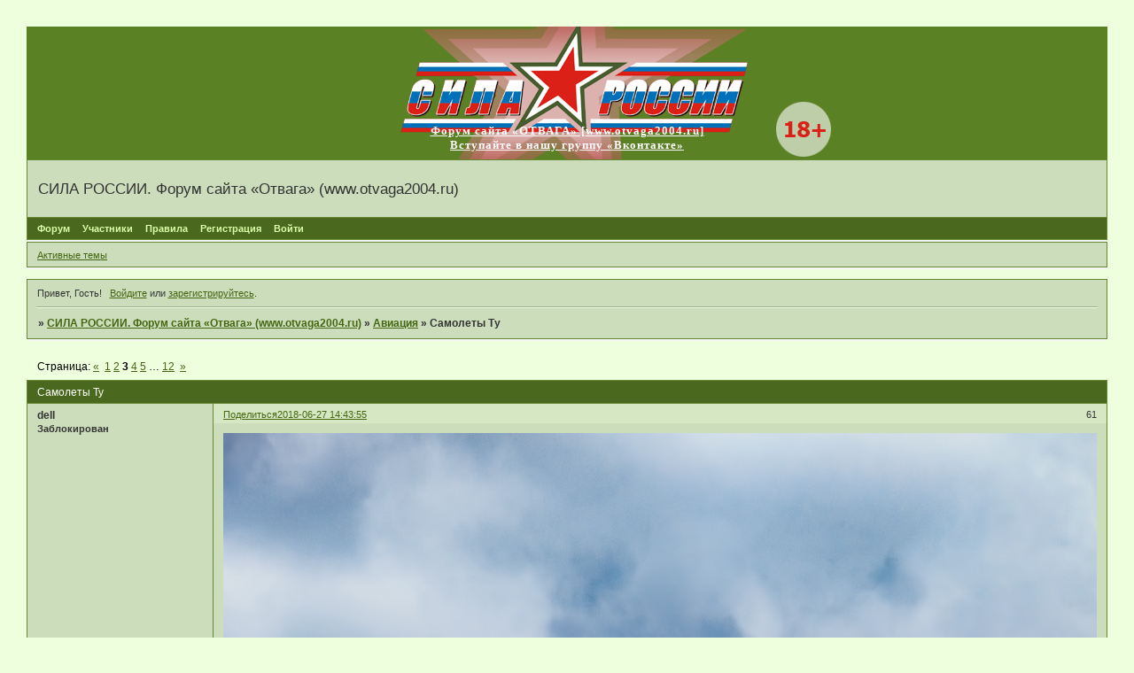

--- FILE ---
content_type: text/html; charset=windows-1251
request_url: https://otvaga2004.mybb.ru/viewtopic.php?id=1278&p=3
body_size: 10811
content:
<!DOCTYPE html PUBLIC "-//W3C//DTD XHTML 1.0 Strict//EN" "http://www.w3.org/TR/xhtml1/DTD/xhtml1-strict.dtd">
<html xmlns="http://www.w3.org/1999/xhtml" xml:lang="ru" lang="ru" dir="ltr" prefix="og: http://ogp.me/ns#">
<head>
<meta http-equiv="Content-Type" content="text/html; charset=windows-1251">
<meta name="viewport" content="width=device-width, initial-scale=1.0">
<title>Самолеты Ту</title>
<meta property="og:title" content="Самолеты Ту"><meta property="og:url" content="https://otvaga2004.mybb.ru/viewtopic.php?id=1278&amp;amp;p=3"><script type="text/javascript">
try{self.document.location.hostname==parent.document.location.hostname&&self.window!=parent.window&&self.parent.window!=parent.parent.window&&document.write('</he'+'ad><bo'+'dy style="display:none"><plaintext>')}catch(e){}
try{if(top===self&&location.hostname.match(/^www\./))location.href=document.URL.replace(/\/\/www\./,'//')}catch(e){}
var FORUM = new Object({ set : function(prop, val){ try { eval("this."+prop+"=val"); } catch (e) {} }, get : function(prop){ try { var val = eval("this."+prop); } catch (e) { var val = undefined; } return val; }, remove : function(prop, val){ try { eval("delete this."+prop); } catch (e) {} } });
FORUM.set('topic', { "subject": "Самолеты Ту", "closed": "0", "num_replies": "359", "num_views": "111896", "forum_id": "6", "forum_name": "Авиация", "moderators": { "1538": "Fencer", "232": "Navigator", "9": "maik", "2022": "Непоседа13" }, "language": { "share_legend": "Расскажите друзьям!", "translate": "Перевести", "show_original": "Показать оригинал" } });
// JavaScript переменные форума
var BoardID = 713494;
var BoardCat = 29;
var BoardStyle = 'Lisa';
var ForumAPITicket = '55d7e40c1b347b6e4397c22fcea7d8f18adb9f81';
var GroupID = 3;
var GroupTitle = 'Гость';
var GroupUserTitle = '';
var PartnerID = 1;
var RequestTime = 1769213282;
var StaticURL = 'https://forumstatic.ru';
var AvatarsURL = 'https://forumavatars.ru';
var FilesURL = 'https://forumstatic.ru';
var ScriptsURL = 'https://forumscripts.ru';
var UploadsURL = 'https://upforme.ru';
</script>
<script type="text/javascript" src="/js/libs.min.js?v=4"></script>
<script type="text/javascript" src="/js/extra.js?v=7"></script>
<link rel="alternate" type="application/rss+xml" href="https://otvaga2004.mybb.ru/export.php?type=rss&amp;tid=1278" title="RSS" />
<link rel="top" href="https://otvaga2004.mybb.ru" title="Форум" />
<link rel="author" href="https://otvaga2004.mybb.ru/userlist.php" title="Участники" />
<link rel="up" title="Авиация" href="https://otvaga2004.mybb.ru/viewforum.php?id=6" />
<link rel="first" title="Страница темы 1" href="https://otvaga2004.mybb.ru/viewtopic.php?id=1278" />
<link rel="next" title="Страница темы 4" href="https://otvaga2004.mybb.ru/viewtopic.php?id=1278&amp;p=4" />
<link rel="prev" title="Страница темы 2" href="https://otvaga2004.mybb.ru/viewtopic.php?id=1278&amp;p=2" />
<link rel="last" title="Страница темы 12" href="https://otvaga2004.mybb.ru/viewtopic.php?id=1278&amp;p=12" />
<link rel="stylesheet" type="text/css" href="/style/Lisa/Lisa.css" />
<link rel="stylesheet" type="text/css" href="/style/extra.css?v=23" />
<link rel="stylesheet" type="text/css" href="/style/mobile.css?v=5" />
<script type="text/javascript">$(function() { $('#register img[title],#profile8 img[title]').tipsy({fade: true, gravity: 'w'}); $('#viewprofile img[title],.post-author img[title]:not(li.pa-avatar > img),.flag-i[title]').tipsy({fade: true, gravity: 's'}); });</script>
<script>window.yaContextCb=window.yaContextCb||[]</script><script src="https://yandex.ru/ads/system/context.js" async></script>
</head>
<body>

<!-- body-header -->
<div id="pun_wrap">
<div id="pun" class="ru isguest gid3">
<div id="pun-viewtopic" class="punbb" data-topic-id="1278" data-forum-id="6" data-cat-id="6">


<div id="mybb-counter" style="display:none">
<script type="text/javascript"> (function(m,e,t,r,i,k,a){m[i]=m[i]||function(){(m[i].a=m[i].a||[]).push(arguments)}; m[i].l=1*new Date(); for (var j = 0; j < document.scripts.length; j++) {if (document.scripts[j].src === r) { return; }} k=e.createElement(t),a=e.getElementsByTagName(t)[0],k.async=1,k.src=r,a.parentNode.insertBefore(k,a)}) (window, document, "script", "https://mc.yandex.ru/metrika/tag.js", "ym"); ym(201230, "init", { clickmap:false, trackLinks:true, accurateTrackBounce:true });

</script> <noscript><div><img src="https://mc.yandex.ru/watch/201230" style="position:absolute; left:-9999px;" alt="" /></div></noscript>
</div>

<div id="html-header">
	<table width="100%" cellpadding="0" cellspacing="0" bgcolor="#5B8125" height="150">
<tr>
<td align="center">


<table width="600" cellpadding="0" cellspacing="0" id="table1" background="http://img-fotki.yandex.ru/get/9824/5684310.2/0_ee604_339decc2_orig" height="150">
<tr>
<td align="center" valign="bottom">
<a target="_blank" href="http://www.otvaga2004.ru/">
<p style="margin-top: 0; margin-bottom: 8px"><font color="#FFFFFF" style="font-size: 10pt" face="Tahoma"><strong>
<a target="_blank" href="http://www.otvaga2004.ru/">
<span style="letter-spacing: 1px; text-decoration:none"><font color="#FFFFFF">Форум сайта «ОТВАГА» [www.otvaga2004.ru]</font></span></a>
<br>
<a target="_blank" href="http://vk.com/otvaga2004">
<span style="letter-spacing: 1px; text-decoration:none"><font color="#FFFFFF">Вступайте в нашу группу «Вконтакте»</font></span></a>

</strong></font></a></td></tr>
</table>


</td>
</tr>
</table>
</div>

<div id="pun-title" class="section">
	<table id="title-logo-table" cellspacing="0">
		<tbody id="title-logo-tbody">
			<tr id="title-logo-tr">
				<td id="title-logo-tdl" class="title-logo-tdl">
					<h1 class="title-logo"><span>СИЛА РОССИИ. Форум сайта «Отвага» (www.otvaga2004.ru)</span></h1>
				</td>
				<td id="title-logo-tdr" class="title-logo-tdr"><!-- banner_top --></td>
			</tr>
		</tbody>
	</table>
</div>

<div id="pun-navlinks" class="section">
	<h2><span>Меню навигации</span></h2>
	<ul class="container">
		<li id="navindex"><a href="https://otvaga2004.mybb.ru/"><span>Форум</span></a></li>
		<li id="navuserlist"><a href="https://otvaga2004.mybb.ru/userlist.php" rel="nofollow"><span>Участники</span></a></li>
		<li id="navrules"><a href="https://otvaga2004.mybb.ru/misc.php?action=rules" rel="nofollow"><span>Правила</span></a></li>
		<li id="navregister"><a href="https://otvaga2004.mybb.ru/register.php" rel="nofollow"><span>Регистрация</span></a></li>
		<li id="navlogin"><a href="https://otvaga2004.mybb.ru/login.php" rel="nofollow"><span>Войти</span></a></li>
	</ul>
</div>

<div id="pun-ulinks" class="section" onclick="void(0)">
	<h2><span>Пользовательские ссылки</span></h2>
	<ul class="container">
		<li class="item1"><a href="https://otvaga2004.mybb.ru/search.php?action=show_recent">Активные темы</a></li>
	</ul>
</div>

<!-- pun_announcement -->

<div id="pun-status" class="section">
	<h2><span>Информация о пользователе</span></h2>
	<p class="container">
		<span class="item1">Привет, Гость!</span> 
		<span class="item2"><a href="/login.php" rel="nofollow">Войдите</a> или <a href="/register.php" rel="nofollow">зарегистрируйтесь</a>.</span> 
	</p>
</div>

<div id="pun-break1" class="divider"><hr /></div>

<div id="pun-crumbs1" class="section">
	<p class="container crumbs"><strong>Вы здесь</strong> <em>&#187;&#160;</em><a href="https://otvaga2004.mybb.ru/">СИЛА РОССИИ. Форум сайта «Отвага» (www.otvaga2004.ru)</a> <em>&#187;&#160;</em><a href="https://otvaga2004.mybb.ru/viewforum.php?id=6">Авиация</a> <em>&#187;&#160;</em>Самолеты Ту</p>
</div>

<div id="pun-break2" class="divider"><hr /></div>

<div class="section" style="border:0 !important;max-width:100%;overflow:hidden;display:flex;justify-content:center;max-height:250px;overflow:hidden;min-width:300px;">
		<!-- Yandex.RTB R-A-506326-1 -->
<div id="yandex_rtb_R-A-506326-1"></div>
<script>window.yaContextCb.push(()=>{
  Ya.Context.AdvManager.render({
    renderTo: 'yandex_rtb_R-A-506326-1',
    blockId: 'R-A-506326-1'
  })
})</script>
</div>

<div id="pun-main" class="main multipage">
	<h1><span>Самолеты Ту</span></h1>
	<div class="linkst">
		<div class="pagelink">Страница: <a class="prev" href="https://otvaga2004.mybb.ru/viewtopic.php?id=1278&amp;p=2">&laquo;</a>&#160;&#160;<a href="https://otvaga2004.mybb.ru/viewtopic.php?id=1278">1</a>&#160;<a href="https://otvaga2004.mybb.ru/viewtopic.php?id=1278&amp;p=2">2</a>&#160;<strong>3</strong>&#160;<a href="https://otvaga2004.mybb.ru/viewtopic.php?id=1278&amp;p=4">4</a>&#160;<a href="https://otvaga2004.mybb.ru/viewtopic.php?id=1278&amp;p=5">5</a>&#160;<span class="ellipsis">&#8230;</span>&#160;<a href="https://otvaga2004.mybb.ru/viewtopic.php?id=1278&amp;p=12">12</a>&#160;&#160;<a class="next" href="https://otvaga2004.mybb.ru/viewtopic.php?id=1278&amp;p=4">&raquo;</a></div>
	</div>
	<div id="topic_t1278" class="topic">
		<h2><span class="item1">Сообщений</span> <span class="item2">61 страница 90 из 360</span></h2>
		<div id="p1101314" class="post toppost" data-posted="1530099835" data-user-id="1" data-group-id="3">
			<h3><span><a class="sharelink" rel="nofollow" href="#p1101314" onclick="return false;">Поделиться</a><strong>61</strong><a class="permalink" rel="nofollow" href="https://otvaga2004.mybb.ru/viewtopic.php?id=1278&amp;p=3#p1101314">2018-06-27 14:43:55</a></span></h3>
			<div class="container">
							<div class="post-author no-avatar">
								<ul>
						<li class="pa-author"><span class="acchide">Автор:&nbsp;</span>dell</li>
						<li class="pa-title">Заблокирован</li>
				</ul>
			</div>
					<div class="post-body">
					<div class="post-box">
						<div id="p1101314-content" class="post-content">
<p><img class="postimg" loading="lazy" src="https://russianplanes.net/images/to231000/230300.jpg" alt="https://russianplanes.net/images/to231000/230300.jpg" /></p>
						</div>
			<div class="post-rating"><p class="container"><a title="Вы не можете дать оценку участнику">0</a></p></div>
					</div>
					<div class="clearer"><!-- --></div>
				</div>
			</div>
		</div>
		<div id="p1115363" class="post altstyle" data-posted="1533705937" data-user-id="1538" data-group-id="2">
			<h3><span><a class="sharelink" rel="nofollow" href="#p1115363" onclick="return false;">Поделиться</a><strong>62</strong><a class="permalink" rel="nofollow" href="https://otvaga2004.mybb.ru/viewtopic.php?id=1278&amp;p=3#p1115363">2018-08-08 08:25:37</a></span></h3>
			<div class="container">
							<div class="post-author">
								<ul>
						<li class="pa-author"><span class="acchide">Автор:&nbsp;</span><a href="https://otvaga2004.mybb.ru/profile.php?id=1538" rel="nofollow">Fencer</a></li>
						<li class="pa-title">Модератор</li>
						<li class="pa-avatar item2"><img src="https://forumavatars.ru/img/avatars/000a/e3/16/1538-1746171938.jpg" alt="Fencer" title="Fencer" /></li>
						<li class="pa-reg"><span class="fld-name">Зарегистрирован</span>: 2014-04-16</li>
						<li class="pa-posts"><span class="fld-name">Сообщений:</span> 7136</li>
						<li class="pa-respect"><span class="fld-name">Уважение:</span> <span>[+35/-1]</span></li>
						<li class="pa-positive"><span class="fld-name">Позитив:</span> <span>[+28/-0]</span></li>
						<li class="pa-time-visit"><span class="fld-name">Провел на форуме:</span><br />1 месяц 8 дней</li>
						<li class="pa-last-visit"><span class="fld-name">Последний визит:</span><br />Вчера 20:16:52</li>
				</ul>
			</div>
					<div class="post-body">
					<div class="post-box">
						<div id="p1115363-content" class="post-content">
<p>Стало известно, когда в Казани состоится выкатка бомбардировщика-ракетоносца Ту-22М3М <a href="https://www.business-gazeta.ru/news/391203" rel="nofollow ugc" target="_blank">https://www.business-gazeta.ru/news/391203</a></p>
						</div>
			<div class="post-rating"><p class="container"><a title="Вы не можете дать оценку участнику">0</a></p></div>
					</div>
					<div class="clearer"><!-- --></div>
				</div>
			</div>
		</div>
		<div id="p1116163" class="post" data-posted="1533881233" data-user-id="1538" data-group-id="2">
			<h3><span><a class="sharelink" rel="nofollow" href="#p1116163" onclick="return false;">Поделиться</a><strong>63</strong><a class="permalink" rel="nofollow" href="https://otvaga2004.mybb.ru/viewtopic.php?id=1278&amp;p=3#p1116163">2018-08-10 09:07:13</a></span></h3>
			<div class="container">
							<div class="post-author">
								<ul>
						<li class="pa-author"><span class="acchide">Автор:&nbsp;</span><a href="https://otvaga2004.mybb.ru/profile.php?id=1538" rel="nofollow">Fencer</a></li>
						<li class="pa-title">Модератор</li>
						<li class="pa-avatar item2"><img src="https://forumavatars.ru/img/avatars/000a/e3/16/1538-1746171938.jpg" alt="Fencer" title="Fencer" /></li>
						<li class="pa-reg"><span class="fld-name">Зарегистрирован</span>: 2014-04-16</li>
						<li class="pa-posts"><span class="fld-name">Сообщений:</span> 7136</li>
						<li class="pa-respect"><span class="fld-name">Уважение:</span> <span>[+35/-1]</span></li>
						<li class="pa-positive"><span class="fld-name">Позитив:</span> <span>[+28/-0]</span></li>
						<li class="pa-time-visit"><span class="fld-name">Провел на форуме:</span><br />1 месяц 8 дней</li>
						<li class="pa-last-visit"><span class="fld-name">Последний визит:</span><br />Вчера 20:16:52</li>
				</ul>
			</div>
					<div class="post-body">
					<div class="post-box">
						<div id="p1116163-content" class="post-content">
<div class="quote-box answer-box"><cite>Fencer написал(а):</cite><blockquote><p>Стало известно, когда в Казани состоится выкатка бомбардировщика-ракетоносца Ту-22М3М <a href="https://www.business-gazeta.ru/news/391203" rel="nofollow ugc" target="_blank">https://www.business-gazeta.ru/news/391203</a></p></blockquote></div><p>Названы сроки первого полета модернизированного Ту-22М3М <a href="https://vpk.name/news/223774_nazvanyi_sroki_pervogo_poleta_modernizirovannogo_tu22m3m.html" rel="nofollow ugc" target="_blank">https://vpk.name/news/223774_nazvanyi_s &#8230; 22m3m.html</a></p>
						</div>
			<div class="post-rating"><p class="container"><a title="Вы не можете дать оценку участнику">0</a></p></div>
					</div>
					<div class="clearer"><!-- --></div>
				</div>
			</div>
		</div>
		<div id="p1121998" class="post altstyle" data-posted="1535142356" data-user-id="1" data-group-id="3">
			<h3><span><a class="sharelink" rel="nofollow" href="#p1121998" onclick="return false;">Поделиться</a><strong>64</strong><a class="permalink" rel="nofollow" href="https://otvaga2004.mybb.ru/viewtopic.php?id=1278&amp;p=3#p1121998">2018-08-24 23:25:56</a></span></h3>
			<div class="container">
							<div class="post-author no-avatar">
								<ul>
						<li class="pa-author"><span class="acchide">Автор:&nbsp;</span>dell</li>
						<li class="pa-title">Заблокирован</li>
				</ul>
			</div>
					<div class="post-body">
					<div class="post-box">
						<div id="p1121998-content" class="post-content">
<p><img class="postimg" loading="lazy" src="https://russianplanes.net/images/to237000/236114.jpg" alt="https://russianplanes.net/images/to237000/236114.jpg" /><br /><img class="postimg" loading="lazy" src="https://russianplanes.net/images/to237000/236309.jpg" alt="https://russianplanes.net/images/to237000/236309.jpg" /></p>
						</div>
			<div class="post-rating"><p class="container"><a title="Вы не можете дать оценку участнику">0</a></p></div>
					</div>
					<div class="clearer"><!-- --></div>
				</div>
			</div>
		</div>
		<div id="p1122000" class="post" data-posted="1535142820" data-user-id="1" data-group-id="3">
			<h3><span><a class="sharelink" rel="nofollow" href="#p1122000" onclick="return false;">Поделиться</a><strong>65</strong><a class="permalink" rel="nofollow" href="https://otvaga2004.mybb.ru/viewtopic.php?id=1278&amp;p=3#p1122000">2018-08-24 23:33:40</a></span></h3>
			<div class="container">
							<div class="post-author no-avatar">
								<ul>
						<li class="pa-author"><span class="acchide">Автор:&nbsp;</span>cobra</li>
						<li class="pa-title">Заблокирован</li>
				</ul>
			</div>
					<div class="post-body">
					<div class="post-box">
						<div id="p1122000-content" class="post-content">
<div class="quote-box answer-box"><cite>Fencer написал(а):</cite><blockquote><p>та модернизированного Ту-22М3М</p></blockquote></div>
						<p>Я вот посмотрел на этот очередной М3М, и возник вопрос а сколько у нас с впринципе вариантов модернизации Ту-22М3М</p>
						</div>
			<div class="post-rating"><p class="container"><a title="Вы не можете дать оценку участнику">0</a></p></div>
					</div>
					<div class="clearer"><!-- --></div>
				</div>
			</div>
		</div>
		<div id="p1123693" class="post altstyle" data-posted="1535536171" data-user-id="1" data-group-id="3">
			<h3><span><a class="sharelink" rel="nofollow" href="#p1123693" onclick="return false;">Поделиться</a><strong>66</strong><a class="permalink" rel="nofollow" href="https://otvaga2004.mybb.ru/viewtopic.php?id=1278&amp;p=3#p1123693">2018-08-29 12:49:31</a></span></h3>
			<div class="container">
							<div class="post-author no-avatar">
								<ul>
						<li class="pa-author"><span class="acchide">Автор:&nbsp;</span>dell</li>
						<li class="pa-title">Заблокирован</li>
				</ul>
			</div>
					<div class="post-body">
					<div class="post-box">
						<div id="p1123693-content" class="post-content">
<p><img class="postimg" loading="lazy" src="https://russianplanes.net/images/to237000/236878.jpg" alt="https://russianplanes.net/images/to237000/236878.jpg" /></p>
						</div>
			<div class="post-rating"><p class="container"><a title="Вы не можете дать оценку участнику">0</a></p></div>
					</div>
					<div class="clearer"><!-- --></div>
				</div>
			</div>
		</div>
		<div id="p1127055" class="post" data-posted="1536135509" data-user-id="1" data-group-id="3">
			<h3><span><a class="sharelink" rel="nofollow" href="#p1127055" onclick="return false;">Поделиться</a><strong>67</strong><a class="permalink" rel="nofollow" href="https://otvaga2004.mybb.ru/viewtopic.php?id=1278&amp;p=3#p1127055">2018-09-05 11:18:29</a></span></h3>
			<div class="container">
							<div class="post-author no-avatar">
								<ul>
						<li class="pa-author"><span class="acchide">Автор:&nbsp;</span>dell</li>
						<li class="pa-title">Заблокирован</li>
				</ul>
			</div>
					<div class="post-body">
					<div class="post-box">
						<div id="p1127055-content" class="post-content">
<p><img class="postimg" loading="lazy" src="https://russianplanes.net/images/to238000/237405.jpg" alt="https://russianplanes.net/images/to238000/237405.jpg" /></p>
						</div>
			<div class="post-rating"><p class="container"><a title="Вы не можете дать оценку участнику">0</a></p></div>
					</div>
					<div class="clearer"><!-- --></div>
				</div>
			</div>
		</div>
		<div id="p1134651" class="post altstyle" data-posted="1537410098" data-user-id="1538" data-group-id="2">
			<h3><span><a class="sharelink" rel="nofollow" href="#p1134651" onclick="return false;">Поделиться</a><strong>68</strong><a class="permalink" rel="nofollow" href="https://otvaga2004.mybb.ru/viewtopic.php?id=1278&amp;p=3#p1134651">2018-09-20 05:21:38</a></span></h3>
			<div class="container">
							<div class="post-author">
								<ul>
						<li class="pa-author"><span class="acchide">Автор:&nbsp;</span><a href="https://otvaga2004.mybb.ru/profile.php?id=1538" rel="nofollow">Fencer</a></li>
						<li class="pa-title">Модератор</li>
						<li class="pa-avatar item2"><img src="https://forumavatars.ru/img/avatars/000a/e3/16/1538-1746171938.jpg" alt="Fencer" title="Fencer" /></li>
						<li class="pa-reg"><span class="fld-name">Зарегистрирован</span>: 2014-04-16</li>
						<li class="pa-posts"><span class="fld-name">Сообщений:</span> 7136</li>
						<li class="pa-respect"><span class="fld-name">Уважение:</span> <span>[+35/-1]</span></li>
						<li class="pa-positive"><span class="fld-name">Позитив:</span> <span>[+28/-0]</span></li>
						<li class="pa-time-visit"><span class="fld-name">Провел на форуме:</span><br />1 месяц 8 дней</li>
						<li class="pa-last-visit"><span class="fld-name">Последний визит:</span><br />Вчера 20:16:52</li>
				</ul>
			</div>
					<div class="post-body">
					<div class="post-box">
						<div id="p1134651-content" class="post-content">
<p>Очередной Ту-95МС передан ВКС РФ после капитального ремонта <a href="https://topwar.ru/147214-ocherednoj-tu-95ms-peredan-vks-rf-posle-kapitalnogo-remonta.html" rel="nofollow ugc" target="_blank">https://topwar.ru/147214-ocherednoj-tu- &#8230; monta.html</a></p>
						</div>
			<div class="post-rating"><p class="container"><a title="Вы не можете дать оценку участнику">0</a></p></div>
					</div>
					<div class="clearer"><!-- --></div>
				</div>
			</div>
		</div>
		<div id="p1134872" class="post" data-posted="1537447915" data-user-id="1" data-group-id="3">
			<h3><span><a class="sharelink" rel="nofollow" href="#p1134872" onclick="return false;">Поделиться</a><strong>69</strong><a class="permalink" rel="nofollow" href="https://otvaga2004.mybb.ru/viewtopic.php?id=1278&amp;p=3#p1134872">2018-09-20 15:51:55</a></span></h3>
			<div class="container">
							<div class="post-author no-avatar">
								<ul>
						<li class="pa-author"><span class="acchide">Автор:&nbsp;</span>cobra</li>
						<li class="pa-title">Заблокирован</li>
				</ul>
			</div>
					<div class="post-body">
					<div class="post-box">
						<div id="p1134872-content" class="post-content">
<p>Джентльмены а какова сейчас вообще организация в ДА?<br />Конкретно речь про ТБАПЫ вооруженные Ту-22М3.<br />Сколько вообще бомберов в эскадрилье? А дальше она же на отряды делиться? Сколько бортов в отряде?</p>
						</div>
			<div class="post-rating"><p class="container"><a title="Вы не можете дать оценку участнику">0</a></p></div>
					</div>
					<div class="clearer"><!-- --></div>
				</div>
			</div>
		</div>
		<div id="p1134884" class="post altstyle" data-posted="1537448779" data-user-id="802" data-group-id="7">
			<h3><span><a class="sharelink" rel="nofollow" href="#p1134884" onclick="return false;">Поделиться</a><strong>70</strong><a class="permalink" rel="nofollow" href="https://otvaga2004.mybb.ru/viewtopic.php?id=1278&amp;p=3#p1134884">2018-09-20 16:06:19</a></span></h3>
			<div class="container">
							<div class="post-author">
								<ul>
						<li class="pa-author"><span class="acchide">Автор:&nbsp;</span><a href="https://otvaga2004.mybb.ru/profile.php?id=802" rel="nofollow">gecher</a></li>
						<li class="pa-title">ветеран</li>
						<li class="pa-avatar item2"><img src="https://forumavatars.ru/img/avatars/000a/e3/16/802-1355667325.gif" alt="gecher" title="gecher" /></li>
						<li class="pa-from"><span class="fld-name">Откуда:</span> г. Липецк</li>
						<li class="pa-reg"><span class="fld-name">Зарегистрирован</span>: 2012-02-05</li>
						<li class="pa-posts"><span class="fld-name">Сообщений:</span> 1850</li>
						<li class="pa-respect"><span class="fld-name">Уважение:</span> <span>[+0/-0]</span></li>
						<li class="pa-positive"><span class="fld-name">Позитив:</span> <span>[+0/-0]</span></li>
						<li class="pa-sex"><span class="fld-name">Пол:</span> Мужской</li>
						<li class="pa-age"><span class="fld-name">Возраст:</span> 61 <span style="font-size:0.9em; vertical-align:top">[1964-05-29]</span></li>
						<li class="pa-time-visit"><span class="fld-name">Провел на форуме:</span><br />1 месяц 29 дней</li>
						<li class="pa-last-visit"><span class="fld-name">Последний визит:</span><br />2026-01-22 21:15:48</li>
				</ul>
			</div>
					<div class="post-body">
					<div class="post-box">
						<div id="p1134884-content" class="post-content">
<div class="quote-box answer-box"><cite>cobra написал(а):</cite><blockquote><p>Сколько вообще бомберов в эскадрилье?</p></blockquote></div>
						<p>В эскадрилье любых самолётов - 12. В ОТА звено, в ДА отряд - 4 борта.</p>
						</div>
			<div class="post-rating"><p class="container"><a title="Вы не можете дать оценку участнику">0</a></p></div>
					</div>
					<div class="clearer"><!-- --></div>
				</div>
			</div>
		</div>
		<div id="p1134890" class="post" data-posted="1537449411" data-user-id="1" data-group-id="3">
			<h3><span><a class="sharelink" rel="nofollow" href="#p1134890" onclick="return false;">Поделиться</a><strong>71</strong><a class="permalink" rel="nofollow" href="https://otvaga2004.mybb.ru/viewtopic.php?id=1278&amp;p=3#p1134890">2018-09-20 16:16:51</a></span></h3>
			<div class="container">
							<div class="post-author no-avatar">
								<ul>
						<li class="pa-author"><span class="acchide">Автор:&nbsp;</span>cobra</li>
						<li class="pa-title">Заблокирован</li>
				</ul>
			</div>
					<div class="post-body">
					<div class="post-box">
						<div id="p1134890-content" class="post-content">
<div class="quote-box answer-box"><cite>gecher написал(а):</cite><blockquote><p>В эскадрилье любых самолётов - 12.</p></blockquote></div>
						<p>А точно не 8 в ДА?</p>
						</div>
			<div class="post-rating"><p class="container"><a title="Вы не можете дать оценку участнику">0</a></p></div>
					</div>
					<div class="clearer"><!-- --></div>
				</div>
			</div>
		</div>
		<div id="p1134915" class="post altstyle" data-posted="1537453737" data-user-id="802" data-group-id="7">
			<h3><span><a class="sharelink" rel="nofollow" href="#p1134915" onclick="return false;">Поделиться</a><strong>72</strong><a class="permalink" rel="nofollow" href="https://otvaga2004.mybb.ru/viewtopic.php?id=1278&amp;p=3#p1134915">2018-09-20 17:28:57</a></span></h3>
			<div class="container">
							<div class="post-author">
								<ul>
						<li class="pa-author"><span class="acchide">Автор:&nbsp;</span><a href="https://otvaga2004.mybb.ru/profile.php?id=802" rel="nofollow">gecher</a></li>
						<li class="pa-title">ветеран</li>
						<li class="pa-avatar item2"><img src="https://forumavatars.ru/img/avatars/000a/e3/16/802-1355667325.gif" alt="gecher" title="gecher" /></li>
						<li class="pa-from"><span class="fld-name">Откуда:</span> г. Липецк</li>
						<li class="pa-reg"><span class="fld-name">Зарегистрирован</span>: 2012-02-05</li>
						<li class="pa-posts"><span class="fld-name">Сообщений:</span> 1850</li>
						<li class="pa-respect"><span class="fld-name">Уважение:</span> <span>[+0/-0]</span></li>
						<li class="pa-positive"><span class="fld-name">Позитив:</span> <span>[+0/-0]</span></li>
						<li class="pa-sex"><span class="fld-name">Пол:</span> Мужской</li>
						<li class="pa-age"><span class="fld-name">Возраст:</span> 61 <span style="font-size:0.9em; vertical-align:top">[1964-05-29]</span></li>
						<li class="pa-time-visit"><span class="fld-name">Провел на форуме:</span><br />1 месяц 29 дней</li>
						<li class="pa-last-visit"><span class="fld-name">Последний визит:</span><br />2026-01-22 21:15:48</li>
				</ul>
			</div>
					<div class="post-body">
					<div class="post-box">
						<div id="p1134915-content" class="post-content">
<div class="quote-box answer-box"><cite>cobra написал(а):</cite><blockquote><p>А точно не 8 в ДА?</p></blockquote></div>
						<p>8 Ту-95. ЕМНИП.</p>
						</div>
			<div class="post-rating"><p class="container"><a title="Вы не можете дать оценку участнику">0</a></p></div>
					</div>
					<div class="clearer"><!-- --></div>
				</div>
			</div>
		</div>
		<div id="p1134923" class="post" data-posted="1537454517" data-user-id="1931" data-group-id="7">
			<h3><span><a class="sharelink" rel="nofollow" href="#p1134923" onclick="return false;">Поделиться</a><strong>73</strong><a class="permalink" rel="nofollow" href="https://otvaga2004.mybb.ru/viewtopic.php?id=1278&amp;p=3#p1134923">2018-09-20 17:41:57</a></span></h3>
			<div class="container">
							<div class="post-author no-avatar">
								<ul>
						<li class="pa-author"><span class="acchide">Автор:&nbsp;</span><a href="https://otvaga2004.mybb.ru/profile.php?id=1931" rel="nofollow">АLEXей</a></li>
						<li class="pa-title">ветеран</li>
						<li class="pa-from"><span class="fld-name">Откуда:</span> Екатеринбург</li>
						<li class="pa-reg"><span class="fld-name">Зарегистрирован</span>: 2014-10-01</li>
						<li class="pa-posts"><span class="fld-name">Сообщений:</span> 1877</li>
						<li class="pa-respect"><span class="fld-name">Уважение:</span> <span>[+0/-0]</span></li>
						<li class="pa-positive"><span class="fld-name">Позитив:</span> <span>[+0/-0]</span></li>
						<li class="pa-time-visit"><span class="fld-name">Провел на форуме:</span><br />1 месяц 26 дней</li>
						<li class="pa-last-visit"><span class="fld-name">Последний визит:</span><br />2024-08-31 09:29:45</li>
				</ul>
			</div>
					<div class="post-body">
					<div class="post-box">
						<div id="p1134923-content" class="post-content">
<div class="quote-box answer-box"><cite>gecher написал(а):</cite><blockquote><p>В ОТА звено, в ДА отряд - 4 борта.</p></blockquote></div><p>Это не так делится. В звенья объединяют самолеты, а в отряды - корабли. Корабль - это самолет, взлетной массой более 40 тонн. Например, МиГ-31 - это корабль.</p>
						</div>
			<div class="post-rating"><p class="container"><a title="Вы не можете дать оценку участнику">0</a></p></div>
					</div>
					<div class="clearer"><!-- --></div>
				</div>
			</div>
		</div>
		<div id="p1134942" class="post altstyle" data-posted="1537456461" data-user-id="802" data-group-id="7">
			<h3><span><a class="sharelink" rel="nofollow" href="#p1134942" onclick="return false;">Поделиться</a><strong>74</strong><a class="permalink" rel="nofollow" href="https://otvaga2004.mybb.ru/viewtopic.php?id=1278&amp;p=3#p1134942">2018-09-20 18:14:21</a></span></h3>
			<div class="container">
							<div class="post-author">
								<ul>
						<li class="pa-author"><span class="acchide">Автор:&nbsp;</span><a href="https://otvaga2004.mybb.ru/profile.php?id=802" rel="nofollow">gecher</a></li>
						<li class="pa-title">ветеран</li>
						<li class="pa-avatar item2"><img src="https://forumavatars.ru/img/avatars/000a/e3/16/802-1355667325.gif" alt="gecher" title="gecher" /></li>
						<li class="pa-from"><span class="fld-name">Откуда:</span> г. Липецк</li>
						<li class="pa-reg"><span class="fld-name">Зарегистрирован</span>: 2012-02-05</li>
						<li class="pa-posts"><span class="fld-name">Сообщений:</span> 1850</li>
						<li class="pa-respect"><span class="fld-name">Уважение:</span> <span>[+0/-0]</span></li>
						<li class="pa-positive"><span class="fld-name">Позитив:</span> <span>[+0/-0]</span></li>
						<li class="pa-sex"><span class="fld-name">Пол:</span> Мужской</li>
						<li class="pa-age"><span class="fld-name">Возраст:</span> 61 <span style="font-size:0.9em; vertical-align:top">[1964-05-29]</span></li>
						<li class="pa-time-visit"><span class="fld-name">Провел на форуме:</span><br />1 месяц 29 дней</li>
						<li class="pa-last-visit"><span class="fld-name">Последний визит:</span><br />2026-01-22 21:15:48</li>
				</ul>
			</div>
					<div class="post-body">
					<div class="post-box">
						<div id="p1134942-content" class="post-content">
<div class="quote-box answer-box"><cite>АLEXей написал(а):</cite><blockquote><p>МиГ-31 - это корабль</p></blockquote></div>
						<p>И что? Эскадрилья МиГ-31 делится на отряды? Уверены?</p>
						<p>Су-34 тоже корабль?</p>
<p class="lastedit">Отредактировано gecher (2018-09-20 18:17:48)</p>
						</div>
			<div class="post-rating"><p class="container"><a title="Вы не можете дать оценку участнику">0</a></p></div>
					</div>
					<div class="clearer"><!-- --></div>
				</div>
			</div>
		</div>
		<div id="p1134948" class="post" data-posted="1537456736" data-user-id="1" data-group-id="3">
			<h3><span><a class="sharelink" rel="nofollow" href="#p1134948" onclick="return false;">Поделиться</a><strong>75</strong><a class="permalink" rel="nofollow" href="https://otvaga2004.mybb.ru/viewtopic.php?id=1278&amp;p=3#p1134948">2018-09-20 18:18:56</a></span></h3>
			<div class="container">
							<div class="post-author no-avatar">
								<ul>
						<li class="pa-author"><span class="acchide">Автор:&nbsp;</span>cobra</li>
						<li class="pa-title">Заблокирован</li>
				</ul>
			</div>
					<div class="post-body">
					<div class="post-box">
						<div id="p1134948-content" class="post-content">
<div class="quote-box answer-box"><cite>gecher написал(а):</cite><blockquote><p>Эскадрилья МиГ-31 делится на отряды? Уверены?</p></blockquote></div>
						<p>Уверен на все сто. У нас на Камчатке с летчиками МиГ-31 приходилось общаться по службе и так.&nbsp; Эскадрилья из трех отрядов по 4 корабля.</p>
						</div>
			<div class="post-rating"><p class="container"><a title="Вы не можете дать оценку участнику">0</a></p></div>
					</div>
					<div class="clearer"><!-- --></div>
				</div>
			</div>
		</div>
		<div id="p1134949" class="post altstyle" data-posted="1537456821" data-user-id="1" data-group-id="3">
			<h3><span><a class="sharelink" rel="nofollow" href="#p1134949" onclick="return false;">Поделиться</a><strong>76</strong><a class="permalink" rel="nofollow" href="https://otvaga2004.mybb.ru/viewtopic.php?id=1278&amp;p=3#p1134949">2018-09-20 18:20:21</a></span></h3>
			<div class="container">
							<div class="post-author no-avatar">
								<ul>
						<li class="pa-author"><span class="acchide">Автор:&nbsp;</span>cobra</li>
						<li class="pa-title">Заблокирован</li>
				</ul>
			</div>
					<div class="post-body">
					<div class="post-box">
						<div id="p1134949-content" class="post-content">
<div class="quote-box answer-box"><cite>gecher написал(а):</cite><blockquote><p>8 Ту-95. ЕМНИП.</p></blockquote></div>
						<p>Два отряда? Или 4?</p>
						</div>
			<div class="post-rating"><p class="container"><a title="Вы не можете дать оценку участнику">0</a></p></div>
					</div>
					<div class="clearer"><!-- --></div>
				</div>
			</div>
		</div>
		<div id="p1134951" class="post" data-posted="1537456854" data-user-id="802" data-group-id="7">
			<h3><span><a class="sharelink" rel="nofollow" href="#p1134951" onclick="return false;">Поделиться</a><strong>77</strong><a class="permalink" rel="nofollow" href="https://otvaga2004.mybb.ru/viewtopic.php?id=1278&amp;p=3#p1134951">2018-09-20 18:20:54</a></span></h3>
			<div class="container">
							<div class="post-author">
								<ul>
						<li class="pa-author"><span class="acchide">Автор:&nbsp;</span><a href="https://otvaga2004.mybb.ru/profile.php?id=802" rel="nofollow">gecher</a></li>
						<li class="pa-title">ветеран</li>
						<li class="pa-avatar item2"><img src="https://forumavatars.ru/img/avatars/000a/e3/16/802-1355667325.gif" alt="gecher" title="gecher" /></li>
						<li class="pa-from"><span class="fld-name">Откуда:</span> г. Липецк</li>
						<li class="pa-reg"><span class="fld-name">Зарегистрирован</span>: 2012-02-05</li>
						<li class="pa-posts"><span class="fld-name">Сообщений:</span> 1850</li>
						<li class="pa-respect"><span class="fld-name">Уважение:</span> <span>[+0/-0]</span></li>
						<li class="pa-positive"><span class="fld-name">Позитив:</span> <span>[+0/-0]</span></li>
						<li class="pa-sex"><span class="fld-name">Пол:</span> Мужской</li>
						<li class="pa-age"><span class="fld-name">Возраст:</span> 61 <span style="font-size:0.9em; vertical-align:top">[1964-05-29]</span></li>
						<li class="pa-time-visit"><span class="fld-name">Провел на форуме:</span><br />1 месяц 29 дней</li>
						<li class="pa-last-visit"><span class="fld-name">Последний визит:</span><br />2026-01-22 21:15:48</li>
				</ul>
			</div>
					<div class="post-body">
					<div class="post-box">
						<div id="p1134951-content" class="post-content">
<div class="quote-box answer-box"><cite>cobra написал(а):</cite><blockquote><p>Уверен на все сто.</p></blockquote></div>
						<p>ОК. Завтра спрошу у действующих.</p>
						</div>
			<div class="post-rating"><p class="container"><a title="Вы не можете дать оценку участнику">0</a></p></div>
					</div>
					<div class="clearer"><!-- --></div>
				</div>
			</div>
		</div>
		<div id="p1134960" class="post altstyle" data-posted="1537457514" data-user-id="1931" data-group-id="7">
			<h3><span><a class="sharelink" rel="nofollow" href="#p1134960" onclick="return false;">Поделиться</a><strong>78</strong><a class="permalink" rel="nofollow" href="https://otvaga2004.mybb.ru/viewtopic.php?id=1278&amp;p=3#p1134960">2018-09-20 18:31:54</a></span></h3>
			<div class="container">
							<div class="post-author no-avatar">
								<ul>
						<li class="pa-author"><span class="acchide">Автор:&nbsp;</span><a href="https://otvaga2004.mybb.ru/profile.php?id=1931" rel="nofollow">АLEXей</a></li>
						<li class="pa-title">ветеран</li>
						<li class="pa-from"><span class="fld-name">Откуда:</span> Екатеринбург</li>
						<li class="pa-reg"><span class="fld-name">Зарегистрирован</span>: 2014-10-01</li>
						<li class="pa-posts"><span class="fld-name">Сообщений:</span> 1877</li>
						<li class="pa-respect"><span class="fld-name">Уважение:</span> <span>[+0/-0]</span></li>
						<li class="pa-positive"><span class="fld-name">Позитив:</span> <span>[+0/-0]</span></li>
						<li class="pa-time-visit"><span class="fld-name">Провел на форуме:</span><br />1 месяц 26 дней</li>
						<li class="pa-last-visit"><span class="fld-name">Последний визит:</span><br />2024-08-31 09:29:45</li>
				</ul>
			</div>
					<div class="post-body">
					<div class="post-box">
						<div id="p1134960-content" class="post-content">
<div class="quote-box answer-box"><cite>gecher написал(а):</cite><blockquote><p>Су-34 тоже корабль?</p>
						<p>Отредактировано gecher (Сегодня 20:17:48)</p></blockquote></div><p>У Су-34 нормальная взлетная - 39 тонн, а у МиГ-31- 41 тонна.</p>
						</div>
			<div class="post-rating"><p class="container"><a title="Вы не можете дать оценку участнику">0</a></p></div>
					</div>
					<div class="clearer"><!-- --></div>
				</div>
			</div>
		</div>
		<div id="p1134998" class="post" data-posted="1537460431" data-user-id="802" data-group-id="7">
			<h3><span><a class="sharelink" rel="nofollow" href="#p1134998" onclick="return false;">Поделиться</a><strong>79</strong><a class="permalink" rel="nofollow" href="https://otvaga2004.mybb.ru/viewtopic.php?id=1278&amp;p=3#p1134998">2018-09-20 19:20:31</a></span></h3>
			<div class="container">
							<div class="post-author">
								<ul>
						<li class="pa-author"><span class="acchide">Автор:&nbsp;</span><a href="https://otvaga2004.mybb.ru/profile.php?id=802" rel="nofollow">gecher</a></li>
						<li class="pa-title">ветеран</li>
						<li class="pa-avatar item2"><img src="https://forumavatars.ru/img/avatars/000a/e3/16/802-1355667325.gif" alt="gecher" title="gecher" /></li>
						<li class="pa-from"><span class="fld-name">Откуда:</span> г. Липецк</li>
						<li class="pa-reg"><span class="fld-name">Зарегистрирован</span>: 2012-02-05</li>
						<li class="pa-posts"><span class="fld-name">Сообщений:</span> 1850</li>
						<li class="pa-respect"><span class="fld-name">Уважение:</span> <span>[+0/-0]</span></li>
						<li class="pa-positive"><span class="fld-name">Позитив:</span> <span>[+0/-0]</span></li>
						<li class="pa-sex"><span class="fld-name">Пол:</span> Мужской</li>
						<li class="pa-age"><span class="fld-name">Возраст:</span> 61 <span style="font-size:0.9em; vertical-align:top">[1964-05-29]</span></li>
						<li class="pa-time-visit"><span class="fld-name">Провел на форуме:</span><br />1 месяц 29 дней</li>
						<li class="pa-last-visit"><span class="fld-name">Последний визит:</span><br />2026-01-22 21:15:48</li>
				</ul>
			</div>
					<div class="post-body">
					<div class="post-box">
						<div id="p1134998-content" class="post-content">
<div class="quote-box answer-box"><cite>АLEXей написал(а):</cite><blockquote><p>МиГ-31- 41 тонна</p></blockquote></div>
						<p>Чёй та?</p>
						<p>МиГ-31<br />пустого: 21820 кг<br />с полной заправкой: 39150 кг<br />максимальная взлётная масса: 46750 кг</p>
						<p>Су-34<br />снаряжённого (с заряженной пушкой и экипажем): 22 500 кг<br />нормальная взлётная: 39 000 кг<br />максимальная взлётная: 45 000 кг</p>
						</div>
			<div class="post-rating"><p class="container"><a title="Вы не можете дать оценку участнику">0</a></p></div>
					</div>
					<div class="clearer"><!-- --></div>
				</div>
			</div>
		</div>
		<div id="p1135041" class="post altstyle" data-posted="1537463667" data-user-id="1931" data-group-id="7">
			<h3><span><a class="sharelink" rel="nofollow" href="#p1135041" onclick="return false;">Поделиться</a><strong>80</strong><a class="permalink" rel="nofollow" href="https://otvaga2004.mybb.ru/viewtopic.php?id=1278&amp;p=3#p1135041">2018-09-20 20:14:27</a></span></h3>
			<div class="container">
							<div class="post-author no-avatar">
								<ul>
						<li class="pa-author"><span class="acchide">Автор:&nbsp;</span><a href="https://otvaga2004.mybb.ru/profile.php?id=1931" rel="nofollow">АLEXей</a></li>
						<li class="pa-title">ветеран</li>
						<li class="pa-from"><span class="fld-name">Откуда:</span> Екатеринбург</li>
						<li class="pa-reg"><span class="fld-name">Зарегистрирован</span>: 2014-10-01</li>
						<li class="pa-posts"><span class="fld-name">Сообщений:</span> 1877</li>
						<li class="pa-respect"><span class="fld-name">Уважение:</span> <span>[+0/-0]</span></li>
						<li class="pa-positive"><span class="fld-name">Позитив:</span> <span>[+0/-0]</span></li>
						<li class="pa-time-visit"><span class="fld-name">Провел на форуме:</span><br />1 месяц 26 дней</li>
						<li class="pa-last-visit"><span class="fld-name">Последний визит:</span><br />2024-08-31 09:29:45</li>
				</ul>
			</div>
					<div class="post-body">
					<div class="post-box">
						<div id="p1135041-content" class="post-content">
<div class="quote-box answer-box"><cite>gecher написал(а):</cite><blockquote><p>Чёй та?</p>
						<p>МиГ-31<br />пустого: 21820 кг<br />с полной заправкой: 39150 кг<br />максимальная взлётная масса: 46750 кг</p>
						<p>Су-34<br />снаряжённого (с заряженной пушкой и экипажем): 22 500 кг<br />нормальная взлётная: 39 000 кг<br />максимальная взлётная: 45 000 кг</p></blockquote></div><p>Нормальная взлетная масса МиГ-31 - 41 тонна.<br /><a href="http://qps.ru/zW9Ic" rel="nofollow ugc" target="_blank">http://www.airwar.ru/enc/fighter/mig31.html</a><br />Су-34, как Вы и указали, 39 тонн.</p>
<p class="lastedit">Отредактировано АLEXей (2018-09-20 20:16:05)</p>
						</div>
			<div class="post-rating"><p class="container"><a title="Вы не можете дать оценку участнику">0</a></p></div>
					</div>
					<div class="clearer"><!-- --></div>
				</div>
			</div>
		</div>
		<div id="p1135057" class="post" data-posted="1537465470" data-user-id="2490" data-group-id="7">
			<h3><span><a class="sharelink" rel="nofollow" href="#p1135057" onclick="return false;">Поделиться</a><strong>81</strong><a class="permalink" rel="nofollow" href="https://otvaga2004.mybb.ru/viewtopic.php?id=1278&amp;p=3#p1135057">2018-09-20 20:44:30</a></span></h3>
			<div class="container">
							<div class="post-author no-avatar">
								<ul>
						<li class="pa-author"><span class="acchide">Автор:&nbsp;</span><a href="https://otvaga2004.mybb.ru/profile.php?id=2490" rel="nofollow">танкист</a></li>
						<li class="pa-title">свой человек</li>
						<li class="pa-reg"><span class="fld-name">Зарегистрирован</span>: 2015-05-22</li>
						<li class="pa-posts"><span class="fld-name">Сообщений:</span> 3812</li>
						<li class="pa-respect"><span class="fld-name">Уважение:</span> <span>[+0/-0]</span></li>
						<li class="pa-positive"><span class="fld-name">Позитив:</span> <span>[+0/-0]</span></li>
						<li class="pa-time-visit"><span class="fld-name">Провел на форуме:</span><br />2 месяца 23 дня</li>
						<li class="pa-last-visit"><span class="fld-name">Последний визит:</span><br />2019-11-30 12:22:54</li>
				</ul>
			</div>
					<div class="post-body">
					<div class="post-box">
						<div id="p1135057-content" class="post-content">
<div class="quote-box answer-box"><cite>gecher написал(а):</cite><blockquote><p>ОК. Завтра спрошу у действующих.</p></blockquote></div><p>В 82-ом когда сбили Боинг, на Дальний Восток был переброшен отряд МиГ-31, и тогда от командира отряда было сказано, что 31-й это корабль, более 40 тонн взлётный вес.</p>
						</div>
			<div class="post-rating"><p class="container"><a title="Вы не можете дать оценку участнику">0</a></p></div>
					</div>
					<div class="clearer"><!-- --></div>
				</div>
			</div>
		</div>
		<div id="p1141204" class="post altstyle" data-posted="1538561461" data-user-id="1442" data-group-id="7">
			<h3><span><a class="sharelink" rel="nofollow" href="#p1141204" onclick="return false;">Поделиться</a><strong>82</strong><a class="permalink" rel="nofollow" href="https://otvaga2004.mybb.ru/viewtopic.php?id=1278&amp;p=3#p1141204">2018-10-03 13:11:01</a></span></h3>
			<div class="container">
							<div class="post-author">
								<ul>
						<li class="pa-author"><span class="acchide">Автор:&nbsp;</span><a href="https://otvaga2004.mybb.ru/profile.php?id=1442" rel="nofollow">ДимитриUS</a></li>
						<li class="pa-title">свой человек</li>
						<li class="pa-avatar item2"><img src="https://forumavatars.ru/img/avatars/000a/e3/16/1442-1437493629.gif" alt="ДимитриUS" title="ДимитриUS" /></li>
						<li class="pa-from"><span class="fld-name">Откуда:</span> Сибирь</li>
						<li class="pa-reg"><span class="fld-name">Зарегистрирован</span>: 2014-02-21</li>
						<li class="pa-posts"><span class="fld-name">Сообщений:</span> 14504</li>
						<li class="pa-respect"><span class="fld-name">Уважение:</span> <span>[+12/-4]</span></li>
						<li class="pa-positive"><span class="fld-name">Позитив:</span> <span>[+0/-0]</span></li>
						<li class="pa-sex"><span class="fld-name">Пол:</span> Мужской</li>
						<li class="pa-time-visit"><span class="fld-name">Провел на форуме:</span><br />4 месяца 16 дней</li>
						<li class="pa-last-visit"><span class="fld-name">Последний визит:</span><br />2025-03-21 17:58:30</li>
				</ul>
			</div>
					<div class="post-body">
					<div class="post-box">
						<div id="p1141204-content" class="post-content">
<p>наконец-то! жалко что пока лишь 30 апгрейдят, ну да ладно, после СНВ-3 глядишь и остальные допилят:</p>
						<p><strong>Бомбардировщики Ту-22М3 вновь смогут дозаправляться в воздухе, дальность их полёта будет сопоставима со стратегическими ракетоносцами</strong></p>
						<p>03.10.2018 7:03:21<br />&nbsp; &nbsp; &nbsp; &nbsp;Москва. 3 октября. ИНТЕРФАКС-АВН - <strong>Ракетоносцы-бомбардировщики в ходе глубокой модернизации в облик Ту-22М3М планируют оснащать штангами дозаправки в воздухе, сообщил &quot;Интерфаксу&quot; осведомлённый источник.</strong></p>
						<p>&nbsp; &nbsp; &nbsp; &nbsp;&quot;На новые бомбардировщики Ту-22М3М будут ставиться штанги дозаправки топливом в воздухе. После подписания в 1979 году договора с США об ограничении стратегических вооружений (ОСВ-2) эти штанги были сняты со строевых самолётов, а на новых уже не устанавливались&quot;, - сказал собеседник агентства.<br />&nbsp; &nbsp; &nbsp; &nbsp;По его словам, оборудование для заправки топливом в полёте установлено на первом опытном образце Ту-22М3М, выкатка которого состоялась в Казани 16 августа. А впоследствии штанги дозаправки получат все глубоко модернизированные самолёты.<br />&nbsp; &nbsp; &nbsp; &nbsp;&quot;Установка нового оборудования по заправке топливом позволит значительно увеличить боевой радиус применения Ту-22М3М, дальность его полёта. Она будет сопоставима со стратегическими ракетоносцами&quot;,- отметил источник.<br />&nbsp; &nbsp; &nbsp; &nbsp;В настоящее время дальность полёта строевого Ту-22М3 составляет до 6 тыс. км, тогда как у &quot;стратегов&quot; Ту-160 и Ту-95МС - от 12 до 15 тыс. км.<br />&nbsp; &nbsp; &nbsp; &nbsp;Действующий договор СНВ-3 определяет параметры ядерных сил РФ и США: 2550 боевых блоков, 700 развернутых и до 800 неразвернутых пусковых установок. Действие договора распространяется на тяжёлые бомбардировщики Ту-160 и Ту-95МС.<br />&nbsp; &nbsp; &nbsp; &nbsp;В августе командующий дальней авиацией ВКС РФ Сергей Кобылаш сообщил &quot;Интерфаксу&quot;, что глубокая модернизация ракетоносца-бомбардировщика Ту-22М3М позволит увеличить скорость и дальность его полёта. &quot;Мы на эти самолёты будем ставить новые двигатели модернизированные, которые, соответственно, более экономичны и позволят увеличить и дальность, и скорость, и улучшить характеристики&quot;, - заявил С.Кобылаш, говоря о характеристиках глубоко модернизированного Ту-22М3М.<br />&nbsp; &nbsp; &nbsp; &nbsp;Впервые о планах по глубокой модернизации дальних ракетоносцев-бомбардировщиков Ту-22М3 стало известно в 2012 году. Тогда в Минобороны РФ заявили, что планируют до 2020 года получить около 30 самолётов в модификации Ту-22М3М. Всего, по официальным данным, у России есть более 100 ракетоносцев-бомбардировщиков Ту-22М3.<br />&nbsp; &nbsp; &nbsp; &nbsp;Первый полет Ту-22М3 совершил 20 июня 1977 года, с 1978 года он был запущен в серийное производство, которое прекращено в 1993 году.<br /><a href="http://www.militarynews.ru/story.asp?rid=1&amp;nid=492169" rel="nofollow ugc" target="_blank">http://www.militarynews.ru/story.asp?ri &#8230; nid=492169</a></p>
						</div>
			<div class="post-rating"><p class="container"><a title="Вы не можете дать оценку участнику">0</a></p></div>
					</div>
					<div class="clearer"><!-- --></div>
				</div>
			</div>
		</div>
		<div id="p1158318" class="post" data-posted="1542685945" data-user-id="1538" data-group-id="2">
			<h3><span><a class="sharelink" rel="nofollow" href="#p1158318" onclick="return false;">Поделиться</a><strong>83</strong><a class="permalink" rel="nofollow" href="https://otvaga2004.mybb.ru/viewtopic.php?id=1278&amp;p=3#p1158318">2018-11-20 06:52:25</a></span></h3>
			<div class="container">
							<div class="post-author">
								<ul>
						<li class="pa-author"><span class="acchide">Автор:&nbsp;</span><a href="https://otvaga2004.mybb.ru/profile.php?id=1538" rel="nofollow">Fencer</a></li>
						<li class="pa-title">Модератор</li>
						<li class="pa-avatar item2"><img src="https://forumavatars.ru/img/avatars/000a/e3/16/1538-1746171938.jpg" alt="Fencer" title="Fencer" /></li>
						<li class="pa-reg"><span class="fld-name">Зарегистрирован</span>: 2014-04-16</li>
						<li class="pa-posts"><span class="fld-name">Сообщений:</span> 7136</li>
						<li class="pa-respect"><span class="fld-name">Уважение:</span> <span>[+35/-1]</span></li>
						<li class="pa-positive"><span class="fld-name">Позитив:</span> <span>[+28/-0]</span></li>
						<li class="pa-time-visit"><span class="fld-name">Провел на форуме:</span><br />1 месяц 8 дней</li>
						<li class="pa-last-visit"><span class="fld-name">Последний визит:</span><br />Вчера 20:16:52</li>
				</ul>
			</div>
					<div class="post-body">
					<div class="post-box">
						<div id="p1158318-content" class="post-content">
<p>Авиации ВМФ РФ передан очередной дальний противолодочный самолет Ту-142МК капитально отремонтированный в Таганроге. <a href="http://www.beriev.com/rus/pr_rel/2018_11_19.html" rel="nofollow ugc" target="_blank">http://www.beriev.com/rus/pr_rel/2018_11_19.html</a><br /><a href="http://uploads.ru/KIvOb.jpg" rel="nofollow ugc" target="_blank"><img class="postimg" loading="lazy" src="https://s3.uploads.ru/t/KIvOb.jpg" alt="http://s3.uploads.ru/t/KIvOb.jpg" /></a></p>
						</div>
			<div class="post-rating"><p class="container"><a title="Вы не можете дать оценку участнику">0</a></p></div>
					</div>
					<div class="clearer"><!-- --></div>
				</div>
			</div>
		</div>
		<div id="p1169023" class="post altstyle" data-posted="1545024228" data-user-id="1538" data-group-id="2">
			<h3><span><a class="sharelink" rel="nofollow" href="#p1169023" onclick="return false;">Поделиться</a><strong>84</strong><a class="permalink" rel="nofollow" href="https://otvaga2004.mybb.ru/viewtopic.php?id=1278&amp;p=3#p1169023">2018-12-17 08:23:48</a></span></h3>
			<div class="container">
							<div class="post-author">
								<ul>
						<li class="pa-author"><span class="acchide">Автор:&nbsp;</span><a href="https://otvaga2004.mybb.ru/profile.php?id=1538" rel="nofollow">Fencer</a></li>
						<li class="pa-title">Модератор</li>
						<li class="pa-avatar item2"><img src="https://forumavatars.ru/img/avatars/000a/e3/16/1538-1746171938.jpg" alt="Fencer" title="Fencer" /></li>
						<li class="pa-reg"><span class="fld-name">Зарегистрирован</span>: 2014-04-16</li>
						<li class="pa-posts"><span class="fld-name">Сообщений:</span> 7136</li>
						<li class="pa-respect"><span class="fld-name">Уважение:</span> <span>[+35/-1]</span></li>
						<li class="pa-positive"><span class="fld-name">Позитив:</span> <span>[+28/-0]</span></li>
						<li class="pa-time-visit"><span class="fld-name">Провел на форуме:</span><br />1 месяц 8 дней</li>
						<li class="pa-last-visit"><span class="fld-name">Последний визит:</span><br />Вчера 20:16:52</li>
				</ul>
			</div>
					<div class="post-body">
					<div class="post-box">
						<div id="p1169023-content" class="post-content">
<p>С сородичем на крыле: Ту-4ЛЛ для отработки силовой установки Ту-91. <a href="https://strangernn.livejournal.com/1841752.html" rel="nofollow ugc" target="_blank">https://strangernn.livejournal.com/1841752.html</a></p>
						</div>
			<div class="post-rating"><p class="container"><a title="Вы не можете дать оценку участнику">0</a></p></div>
					</div>
					<div class="clearer"><!-- --></div>
				</div>
			</div>
		</div>
		<div id="p1185516" class="post" data-posted="1548896167" data-user-id="1538" data-group-id="2">
			<h3><span><a class="sharelink" rel="nofollow" href="#p1185516" onclick="return false;">Поделиться</a><strong>85</strong><a class="permalink" rel="nofollow" href="https://otvaga2004.mybb.ru/viewtopic.php?id=1278&amp;p=3#p1185516">2019-01-31 03:56:07</a></span></h3>
			<div class="container">
							<div class="post-author">
								<ul>
						<li class="pa-author"><span class="acchide">Автор:&nbsp;</span><a href="https://otvaga2004.mybb.ru/profile.php?id=1538" rel="nofollow">Fencer</a></li>
						<li class="pa-title">Модератор</li>
						<li class="pa-avatar item2"><img src="https://forumavatars.ru/img/avatars/000a/e3/16/1538-1746171938.jpg" alt="Fencer" title="Fencer" /></li>
						<li class="pa-reg"><span class="fld-name">Зарегистрирован</span>: 2014-04-16</li>
						<li class="pa-posts"><span class="fld-name">Сообщений:</span> 7136</li>
						<li class="pa-respect"><span class="fld-name">Уважение:</span> <span>[+35/-1]</span></li>
						<li class="pa-positive"><span class="fld-name">Позитив:</span> <span>[+28/-0]</span></li>
						<li class="pa-time-visit"><span class="fld-name">Провел на форуме:</span><br />1 месяц 8 дней</li>
						<li class="pa-last-visit"><span class="fld-name">Последний визит:</span><br />Вчера 20:16:52</li>
				</ul>
			</div>
					<div class="post-body">
					<div class="post-box">
						<div id="p1185516-content" class="post-content">
<p>Первый серийный модернизированный стратегический бомбардировщик Ту-160М должен поступить в войска в 2021 году <a href="https://function.mil.ru/news_page/country/more.htm?id=12215144@egNews" rel="nofollow ugc" target="_blank">https://function.mil.ru/news_page/count &#8230; 144@egNews</a></p>
						</div>
			<div class="post-rating"><p class="container"><a title="Вы не можете дать оценку участнику">0</a></p></div>
					</div>
					<div class="clearer"><!-- --></div>
				</div>
			</div>
		</div>
		<div id="p1191897" class="post altstyle" data-posted="1550340248" data-user-id="1" data-group-id="3">
			<h3><span><a class="sharelink" rel="nofollow" href="#p1191897" onclick="return false;">Поделиться</a><strong>86</strong><a class="permalink" rel="nofollow" href="https://otvaga2004.mybb.ru/viewtopic.php?id=1278&amp;p=3#p1191897">2019-02-16 21:04:08</a></span></h3>
			<div class="container">
							<div class="post-author no-avatar">
								<ul>
						<li class="pa-author"><span class="acchide">Автор:&nbsp;</span>mersi</li>
						<li class="pa-title">Заблокирован</li>
				</ul>
			</div>
					<div class="post-body">
					<div class="post-box">
						<div id="p1191897-content" class="post-content">
<p><img class="postimg" loading="lazy" src="https://russianplanes.net/images/to246000/245132.jpg" alt="https://russianplanes.net/images/to246000/245132.jpg" /></p>
						</div>
			<div class="post-rating"><p class="container"><a title="Вы не можете дать оценку участнику">0</a></p></div>
					</div>
					<div class="clearer"><!-- --></div>
				</div>
			</div>
		</div>
		<div id="p1207203" class="post" data-posted="1553656045" data-user-id="1538" data-group-id="2">
			<h3><span><a class="sharelink" rel="nofollow" href="#p1207203" onclick="return false;">Поделиться</a><strong>87</strong><a class="permalink" rel="nofollow" href="https://otvaga2004.mybb.ru/viewtopic.php?id=1278&amp;p=3#p1207203">2019-03-27 06:07:25</a></span></h3>
			<div class="container">
							<div class="post-author">
								<ul>
						<li class="pa-author"><span class="acchide">Автор:&nbsp;</span><a href="https://otvaga2004.mybb.ru/profile.php?id=1538" rel="nofollow">Fencer</a></li>
						<li class="pa-title">Модератор</li>
						<li class="pa-avatar item2"><img src="https://forumavatars.ru/img/avatars/000a/e3/16/1538-1746171938.jpg" alt="Fencer" title="Fencer" /></li>
						<li class="pa-reg"><span class="fld-name">Зарегистрирован</span>: 2014-04-16</li>
						<li class="pa-posts"><span class="fld-name">Сообщений:</span> 7136</li>
						<li class="pa-respect"><span class="fld-name">Уважение:</span> <span>[+35/-1]</span></li>
						<li class="pa-positive"><span class="fld-name">Позитив:</span> <span>[+28/-0]</span></li>
						<li class="pa-time-visit"><span class="fld-name">Провел на форуме:</span><br />1 месяц 8 дней</li>
						<li class="pa-last-visit"><span class="fld-name">Последний визит:</span><br />Вчера 20:16:52</li>
				</ul>
			</div>
					<div class="post-body">
					<div class="post-box">
						<div id="p1207203-content" class="post-content">
<p>Центр подготовки космонавтов в ближайшее время получит первый из двух Ту-204-300 <a href="https://tass.ru/kosmos/6260002" rel="nofollow ugc" target="_blank">https://tass.ru/kosmos/6260002</a></p>
						</div>
			<div class="post-rating"><p class="container"><a title="Вы не можете дать оценку участнику">0</a></p></div>
					</div>
					<div class="clearer"><!-- --></div>
				</div>
			</div>
		</div>
		<div id="p1226605" class="post altstyle" data-posted="1559466031" data-user-id="4096" data-group-id="7">
			<h3><span><a class="sharelink" rel="nofollow" href="#p1226605" onclick="return false;">Поделиться</a><strong>88</strong><a class="permalink" rel="nofollow" href="https://otvaga2004.mybb.ru/viewtopic.php?id=1278&amp;p=3#p1226605">2019-06-02 12:00:31</a></span></h3>
			<div class="container">
							<div class="post-author">
								<ul>
						<li class="pa-author"><span class="acchide">Автор:&nbsp;</span><a href="https://otvaga2004.mybb.ru/profile.php?id=4096" rel="nofollow">Сергей-1982</a></li>
						<li class="pa-title">свой человек</li>
						<li class="pa-avatar item2"><img src="https://forumavatars.ru/img/avatars/000a/e3/16/4096-1517736096.jpg" alt="Сергей-1982" title="Сергей-1982" /></li>
						<li class="pa-reg"><span class="fld-name">Зарегистрирован</span>: 2018-02-04</li>
						<li class="pa-posts"><span class="fld-name">Сообщений:</span> 5402</li>
						<li class="pa-respect"><span class="fld-name">Уважение:</span> <span>[+0/-0]</span></li>
						<li class="pa-positive"><span class="fld-name">Позитив:</span> <span>[+0/-0]</span></li>
						<li class="pa-sex"><span class="fld-name">Пол:</span> Мужской</li>
						<li class="pa-time-visit"><span class="fld-name">Провел на форуме:</span><br />1 месяц 24 дня</li>
						<li class="pa-last-visit"><span class="fld-name">Последний визит:</span><br />2021-11-12 05:29:42</li>
				</ul>
			</div>
					<div class="post-body">
					<div class="post-box">
						<div id="p1226605-content" class="post-content">
<p><iframe width="480" height="284" src="https://www.youtube.com/embed/5GbtjgPYxGw" loading="lazy" frameborder="0" allowfullscreen></iframe></p>
						</div>
			<div class="post-rating"><p class="container"><a title="Вы не можете дать оценку участнику">0</a></p></div>
					</div>
					<div class="clearer"><!-- --></div>
				</div>
			</div>
		</div>
		<div id="p1226607" class="post" data-posted="1559466566" data-user-id="4096" data-group-id="7">
			<h3><span><a class="sharelink" rel="nofollow" href="#p1226607" onclick="return false;">Поделиться</a><strong>89</strong><a class="permalink" rel="nofollow" href="https://otvaga2004.mybb.ru/viewtopic.php?id=1278&amp;p=3#p1226607">2019-06-02 12:09:26</a></span></h3>
			<div class="container">
							<div class="post-author">
								<ul>
						<li class="pa-author"><span class="acchide">Автор:&nbsp;</span><a href="https://otvaga2004.mybb.ru/profile.php?id=4096" rel="nofollow">Сергей-1982</a></li>
						<li class="pa-title">свой человек</li>
						<li class="pa-avatar item2"><img src="https://forumavatars.ru/img/avatars/000a/e3/16/4096-1517736096.jpg" alt="Сергей-1982" title="Сергей-1982" /></li>
						<li class="pa-reg"><span class="fld-name">Зарегистрирован</span>: 2018-02-04</li>
						<li class="pa-posts"><span class="fld-name">Сообщений:</span> 5402</li>
						<li class="pa-respect"><span class="fld-name">Уважение:</span> <span>[+0/-0]</span></li>
						<li class="pa-positive"><span class="fld-name">Позитив:</span> <span>[+0/-0]</span></li>
						<li class="pa-sex"><span class="fld-name">Пол:</span> Мужской</li>
						<li class="pa-time-visit"><span class="fld-name">Провел на форуме:</span><br />1 месяц 24 дня</li>
						<li class="pa-last-visit"><span class="fld-name">Последний визит:</span><br />2021-11-12 05:29:42</li>
				</ul>
			</div>
					<div class="post-body">
					<div class="post-box">
						<div id="p1226607-content" class="post-content">
<p>С 33.14 говорится что вернули дозоправку.</p>
						</div>
			<div class="post-rating"><p class="container"><a title="Вы не можете дать оценку участнику">0</a></p></div>
					</div>
					<div class="clearer"><!-- --></div>
				</div>
			</div>
		</div>
		<div id="p1226626" class="post altstyle endpost" data-posted="1559470119" data-user-id="4096" data-group-id="7">
			<h3><span><a class="sharelink" rel="nofollow" href="#p1226626" onclick="return false;">Поделиться</a><strong>90</strong><a class="permalink" rel="nofollow" href="https://otvaga2004.mybb.ru/viewtopic.php?id=1278&amp;p=3#p1226626">2019-06-02 13:08:39</a></span></h3>
			<div class="container">
							<div class="post-author">
								<ul>
						<li class="pa-author"><span class="acchide">Автор:&nbsp;</span><a href="https://otvaga2004.mybb.ru/profile.php?id=4096" rel="nofollow">Сергей-1982</a></li>
						<li class="pa-title">свой человек</li>
						<li class="pa-avatar item2"><img src="https://forumavatars.ru/img/avatars/000a/e3/16/4096-1517736096.jpg" alt="Сергей-1982" title="Сергей-1982" /></li>
						<li class="pa-reg"><span class="fld-name">Зарегистрирован</span>: 2018-02-04</li>
						<li class="pa-posts"><span class="fld-name">Сообщений:</span> 5402</li>
						<li class="pa-respect"><span class="fld-name">Уважение:</span> <span>[+0/-0]</span></li>
						<li class="pa-positive"><span class="fld-name">Позитив:</span> <span>[+0/-0]</span></li>
						<li class="pa-sex"><span class="fld-name">Пол:</span> Мужской</li>
						<li class="pa-time-visit"><span class="fld-name">Провел на форуме:</span><br />1 месяц 24 дня</li>
						<li class="pa-last-visit"><span class="fld-name">Последний визит:</span><br />2021-11-12 05:29:42</li>
				</ul>
			</div>
					<div class="post-body">
					<div class="post-box">
						<div id="p1226626-content" class="post-content">
<p>Заявлено новое БКО,КР ,УАБ.</p>
						</div>
			<div class="post-rating"><p class="container"><a title="Вы не можете дать оценку участнику">0</a></p></div>
					</div>
					<div class="clearer"><!-- --></div>
				</div>
			</div>
		</div>
	</div>
	<div class="linksb">
		<div class="pagelink">Страница: <a class="prev" href="https://otvaga2004.mybb.ru/viewtopic.php?id=1278&amp;p=2">&laquo;</a>&#160;&#160;<a href="https://otvaga2004.mybb.ru/viewtopic.php?id=1278">1</a>&#160;<a href="https://otvaga2004.mybb.ru/viewtopic.php?id=1278&amp;p=2">2</a>&#160;<strong>3</strong>&#160;<a href="https://otvaga2004.mybb.ru/viewtopic.php?id=1278&amp;p=4">4</a>&#160;<a href="https://otvaga2004.mybb.ru/viewtopic.php?id=1278&amp;p=5">5</a>&#160;<span class="ellipsis">&#8230;</span>&#160;<a href="https://otvaga2004.mybb.ru/viewtopic.php?id=1278&amp;p=12">12</a>&#160;&#160;<a class="next" href="https://otvaga2004.mybb.ru/viewtopic.php?id=1278&amp;p=4">&raquo;</a></div>
	</div>
	<div class="section" style="border:0 !important; max-width:100%;text-align:center;overflow:hidden;max-height:250px;overflow:hidden;min-width:300px;">
		<!-- Yandex.RTB R-A-506326-3 -->
<div id="yandex_rtb_R-A-506326-3"></div>
<script>window.yaContextCb.push(()=>{
  Ya.Context.AdvManager.render({
    renderTo: 'yandex_rtb_R-A-506326-3',
    blockId: 'R-A-506326-3'
  })
})</script>
<script async src="https://cdn.digitalcaramel.com/caramel.js"></script>
<script>window.CaramelDomain = "mybb.ru"</script>
</div>
</div>
<script type="text/javascript">$(document).trigger("pun_main_ready");</script>

<!-- pun_stats -->

<!-- banner_mini_bottom -->

<!-- banner_bottom -->

<!-- bbo placeholder-->

<div id="pun-break3" class="divider"><hr /></div>

<div id="pun-crumbs2" class="section">
	<p class="container crumbs"><strong>Вы здесь</strong> <em>&#187;&#160;</em><a href="https://otvaga2004.mybb.ru/">СИЛА РОССИИ. Форум сайта «Отвага» (www.otvaga2004.ru)</a> <em>&#187;&#160;</em><a href="https://otvaga2004.mybb.ru/viewforum.php?id=6">Авиация</a> <em>&#187;&#160;</em>Самолеты Ту</p>
</div>

<div id="pun-break4" class="divider"><hr /></div>

<div id="pun-about" class="section">
	<p class="container">
		<span class="item1" style="padding-left:0"><a title="создать форум" href="//mybb.ru/" target="_blank">создать форум</a></span>
	</p>
</div>
<script type="text/javascript">$(document).trigger("pun_about_ready"); if (typeof ym == 'object') {ym(201230, 'userParams', {UserId:1, is_user:0}); ym(201230, 'params', {forum_id: 713494});}</script>


<div id="html-footer" class="section">
	<div class="container"><table width="100%" cellpadding="0" cellspacing="0" bgcolor="#5B8125" id="table4">
 <tr>
   <td align="center">
     <a target="_blank" href="http://tasselmagic.ru/?page_id=2">
<img class="aligncenter" style="border: 1px solid black;"
src="https://img-fotki.yandex.ru/get/3713/5684310.78/0_137bf1_806cf512_orig.gif" /></a>
       </td>
         </tr>
            </table>


<table width="100%" cellpadding="0" cellspacing="0" height="10">
<tr> <td align="center" valign="bottom"> </td> </tr>
</table>



<table width="100%" cellpadding="0" cellspacing="0" bgcolor="#5B8125" id="table7">
      <tr>
        <td align="center">

<a href="http://www.revolvermaps.com/?target=enlarge&amp;i=4hp9soaxn81&amp;color=ff0000&amp;m=0"><img src="https://re.revolvermaps.com/h/m/a/0/ff0000/100/0/4hp9soaxn81.png" width="200" height="100" alt="Map" style="border: 0px;" /></a>

<a href="http://yandex.ru/cy?base=0&amp;host=https://otvaga2004.mybb.ru/"><img src="https://www.yandex.ru/cycounter?https://otvaga2004.mybb.ru/" width="88" height="31" alt="Яндекс цитирования" border="0" /></a>

      </td>
        </tr>
          </table></div>
</div>

</div>
</div>
</div>




</body>
</html>
